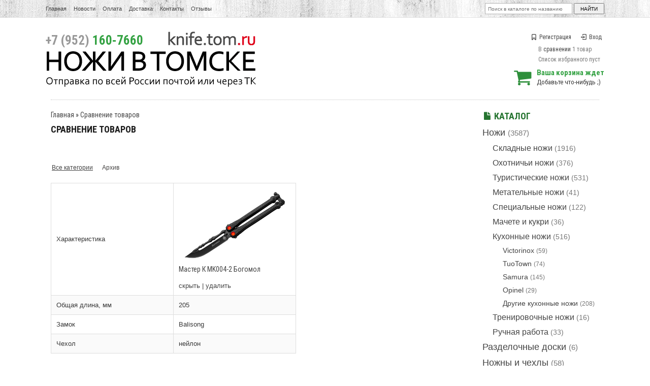

--- FILE ---
content_type: text/html; charset=UTF-8
request_url: https://knife.tom.ru/compare?id=9721
body_size: 8828
content:
<!DOCTYPE html>
<html>
<head>
	<base href="https://knife.tom.ru/"/>
	<title>Сравнение товаров</title>
        <meta name="yandex-verification" content="8c29caeb28e9383f" />
	<meta http-equiv="Content-Type" content="text/html; charset=UTF-8" />
	<meta name="description" content="" />
	<meta name="keywords"    content="Сравнение товаров" />
	<meta name=viewport content="width=device-width">
	<meta name="SKYPE_TOOLBAR" content="SKYPE_TOOLBAR_PARSER_COMPATIBLE" />
	<link   href="design/knife/js/jquery-ui/jquery-ui.min.css" rel="stylesheet" type="text/css" >	
	<link href="design/knife/css/style.css?version=6" rel="stylesheet" type="text/css" media="screen"/>
	<link href="design/knife/images/bg/favicon.ico" rel="icon"          type="image/x-icon"/>
	<link href="design/knife/images/bg/favicon.ico" rel="shortcut icon" type="image/x-icon"/>
       	<script src="js/jquery/jquery.js"></script>
	<script src="design/knife/js/scripts.js"></script>
	<script src="design/knife/js/product_to_session.js"></script>
	<script src="design/knife/js/filter.js"></script>
	<script src="design/knife/js/jquery-ui/jquery-ui.min.js"></script>
<meta property="og:image" content="https://knife.tom.ru/design/knife/images/logo.png" />

<script src="https://www.google.com/recaptcha/api.js" async defer></script>

</head>
<body>
<div id="mainPage">
	<!-- верхнее меню -->
	<div id='topRow'><section class='containerWrap'>
	<nav>
	<!-- Выбор валюты -->
		   		<!-- Меню страниц сайта -->
		<ul class="menu-inline menuPages">
                <form action="products" id="search">
<input type="text2" class="input_search" name="keyword" value="" placeholder="Поиск в каталоге по названию"/>
		<input type="submit" value="найти" />
		</form>  	
						                        <li><a data-page="1" href="" >Главная</a></li>						                        <li><a data-page="4" href="blog" >Новости</a></li>						                        <li><a data-page="2" href="oplata" >Оплата</a></li>						                        <li><a data-page="3" href="dostavka" >Доставка</a></li>																																																						                        <li><a data-page="6" href="contact" >Контакты</a></li>																																													<a href="/blog/feedback" text-decoration="none">Отзывы</a>
</ul>
</nav>


	</section></div>
	<!-- Шапка -->
	<header id="headerRow"><section class='containerWrap'>
<div class="logo">
		<a href="/"><img src="design/knife/images/logo.png" title="Интернет-магазин &quot;Ножи в Томске&quot;" alt="Интернет-магазин &quot;Ножи в Томске&quot;"/></a>
		</div>
<ul class='headerPhones'>
		<li class='phone'><span>+7 (952)</span> 160-7660</li>
		</ul>
<!-- Вход пользователя -->
		<ul id="account">
					<li><a href="user/register"><i class="icon-bookmark"></i>Регистрация</a></li>
			<li><a href="user/login"><i class="icon-login-1"></i>Вход</a></li>
						
				</ul>
		<div class="mylists">
            
		    <div id="compare_informer" class='mylist'>
            	В <a href="/compare">сравнении</a> 1 товар
            </div>

            
		    <div id="wishlist_informer" class='mylist'>
            	Список избранного пуст
            </div>
		</div>
		
		
		
<!-- Корзина -->


		<div id="cart_informer"><a href="./cart/"><i class="icon-basket"></i></a>
	<b>Ваша корзина ждет</b><br />
	Добавьте что-нибудь ;)
</div>
</section>
</header>
<center>        
<section id='contentCrow'><section class='containerCrap'>       
<div class="clear_fedot4"></div>
</section></section></center> 
<section id='contentRow'><section class='containerWrap'>
					
			<aside id='contentRight'>
				<h2 class='page_title color'><i class="icon-doc-inv smalltext"></i>Каталог</h2>

                        <div id="catalog_menu">
			
                        			                         <ul>
												<li>
						                                         <a  href="catalog/noji" data-category="6">Ножи</a> <small>(3587)</small>
									                         <ul>
												<li>
						                                         <a  href="catalog/skladnye" data-category="7">Складные ножи</a> <small>(1916)</small>
									
					</li>
																<li>
						                                         <a  href="catalog/ohotnichi" data-category="10">Охотничьи ножи</a> <small>(376)</small>
									
					</li>
																<li>
						                                         <a  href="catalog/turisticheskie" data-category="9">Туристические ножи</a> <small>(531)</small>
									
					</li>
																<li>
						                                         <a  href="catalog/metatelnye" data-category="14">Метательные ножи</a> <small>(41)</small>
									
					</li>
																<li>
						                                         <a  href="catalog/spetsial" data-category="11">Специальные ножи</a> <small>(122)</small>
									
					</li>
																<li>
						                                         <a  href="catalog/machete-i-kukri" data-category="41">Мачете и кукри</a> <small>(36)</small>
									
					</li>
																<li>
						                                         <a  href="catalog/kuhonnie" data-category="8">Кухонные ножи</a> <small>(516)</small>
									                         <ul>
												<li>
						                                         <a  href="catalog/victorinox" data-category="39">Victorinox</a> <small>(59)</small>
									
					</li>
																<li>
						                                         <a  href="catalog/tuotown" data-category="103">TuoTown</a> <small>(74)</small>
									
					</li>
																<li>
						                                         <a  href="catalog/samura" data-category="68">Samura</a> <small>(145)</small>
									
					</li>
																<li>
						                                         <a  href="catalog/opinel" data-category="100">Opinel</a> <small>(29)</small>
									
					</li>
																<li>
						                                         <a  href="catalog/drugie-kuhonnye-nozhi" data-category="40">Другие кухонные ножи</a> <small>(208)</small>
									
					</li>
							                        </ul>
                        
					</li>
																<li>
						                                         <a  href="catalog/trenirovochnye-nozhi" data-category="70">Тренировочные ножи</a> <small>(16)</small>
									
					</li>
																<li>
						                                         <a  href="catalog/ruchnaya-rabota" data-category="36">Ручная работа</a> <small>(33)</small>
									
					</li>
							                        </ul>
                        
					</li>
																<li>
						                                         <a  href="catalog/razdelochnye-doski" data-category="97">Разделочные доски</a> <small>(6)</small>
									
					</li>
																<li>
						                                         <a  href="catalog/nozhny-i-chehly" data-category="58">Ножны и чехлы</a> <small>(58)</small>
									
					</li>
																<li>
						                                         <a  href="catalog/instrumenty" data-category="37">Инструменты</a> <small>(148)</small>
									                         <ul>
												<li>
						                                         <a  href="catalog/topory" data-category="93">Топоры</a> <small>(21)</small>
									
					</li>
																<li>
						                                         <a  href="catalog/lopaty" data-category="94">Лопаты</a> <small>(120)</small>
									
					</li>
																<li>
						                                         <a  href="catalog/pily" data-category="101">Пилы</a> <small>(7)</small>
									
					</li>
							                        </ul>
                        
					</li>
																<li>
						                                         <a  href="catalog/zatochka" data-category="13">Заточка</a> <small>(351)</small>
									                         <ul>
												<li>
						                                         <a  href="catalog/vodnye-kamni" data-category="48">Водные камни</a> <small>(187)</small>
									
					</li>
																<li>
						                                         <a  href="catalog/almaznye-kamni" data-category="99">Алмазные камни</a> <small>(67)</small>
									
					</li>
																<li>
						                                         <a  href="catalog/zatochnye-sistemy" data-category="49">Заточные системы</a> <small>(11)</small>
									
					</li>
																<li>
						                                         <a  href="catalog/musaty" data-category="98">Мусаты</a> <small>(12)</small>
									
					</li>
																<li>
						                                         <a  href="catalog/pasty" data-category="50">Пасты</a> <small>(29)</small>
									
					</li>
																<li>
						                                         <a  href="catalog/raznoe_zatochka" data-category="51">Разное</a> <small>(43)</small>
									
					</li>
							                        </ul>
                        
					</li>
																<li>
						                                         <a  href="catalog/fonari" data-category="24">Фонари</a> <small>(210)</small>
									                         <ul>
												<li>
						                                         <a  href="catalog/fonari-fenix" data-category="27">Фонари Fenix</a> <small>(94)</small>
									
					</li>
																<li>
						                                         <a  href="catalog/fonari-nitecore" data-category="88">Фонари Nitecore</a> <small>(37)</small>
									
					</li>
																<li>
						                                         <a  href="catalog/fonari-armytek" data-category="89">Фонари Armytek</a> <small>(40)</small>
									
					</li>
																							<li>
						                                         <a  href="catalog/element" data-category="25">Элементы питания</a> <small>(27)</small>
									
					</li>
																<li>
						                                         <a  href="catalog/aksessuary" data-category="26">Аксессуары</a> <small>(12)</small>
									
					</li>
							                        </ul>
                        
					</li>
																<li>
						                                         <a  href="catalog/edc-i-multituly" data-category="79">EDC и мультитулы</a> <small>(92)</small>
									                         <ul>
												<li>
						                                         <a  href="catalog/multituly" data-category="31">Мультитулы</a> <small>(58)</small>
									                         <ul>
																			<li>
						                                         <a  href="catalog/multituly-ganzo" data-category="33">Мультитулы Ganzo</a> <small>(28)</small>
									
					</li>
																<li>
						                                         <a  href="catalog/drugie-multituly" data-category="34">Другие мультитулы</a> <small>(30)</small>
									
					</li>
							                        </ul>
                        
					</li>
																<li>
						                                         <a  href="catalog/brelki-multituly" data-category="80">Брелки-мультитулы</a> <small>(13)</small>
									
					</li>
																<li>
						                                         <a  href="catalog/takticheskie-ruchki" data-category="35">Тактические ручки</a> <small>(8)</small>
									
					</li>
																							<li>
						                                         <a  href="catalog/kubotany-i-prochee" data-category="82">Куботаны и прочее</a> <small>(7)</small>
									
					</li>
																														<li>
						                                         <a  href="catalog/instr_raznoe" data-category="63">Разное</a> <small>(6)</small>
									
					</li>
							                        </ul>
                        
					</li>
																<li>
						                                         <a  href="catalog/turizm-i-vyzhivanie" data-category="71">Туризм и выживание</a> <small>(93)</small>
									                         <ul>
												<li>
						                                         <a  href="catalog/germetichnye-boksy" data-category="72">Герметичные боксы</a> <small>(5)</small>
									
					</li>
																							<li>
						                                         <a  href="catalog/ogniva-i-zazhigalki" data-category="73">Огнива и зажигалки</a> <small>(6)</small>
									
					</li>
																<li>
						                                         <a  href="catalog/termosy-i-flyagi" data-category="62">Термосы и фляги</a> <small>(25)</small>
									
					</li>
																<li>
						                                         <a  href="catalog/ryukzaki-i-sumki" data-category="59">Рюкзаки и сумки</a> <small>(48)</small>
									
					</li>
																														<li>
						                                         <a  href="catalog/raznoe_surv" data-category="78">Разное</a> <small>(9)</small>
									
					</li>
							                        </ul>
                        
					</li>
																<li>
						                                         <a  href="catalog/parakord" data-category="17">Паракорд</a> <small>(407)</small>
									                         <ul>
												<li>
						                                         <a  href="catalog/paracord-275" data-category="90">Paracord 275</a> <small>(61)</small>
									
					</li>
																<li>
						                                         <a  href="catalog/parakord-all" data-category="42">Paracord 550</a> <small>(106)</small>
									
					</li>
																							<li>
						                                         <a  href="catalog/microcord" data-category="92">Microcord</a> <small>(18)</small>
									
					</li>
																<li>
						                                         <a  href="catalog/karabiny-i-fasteksy" data-category="84">Карабины и фастексы</a> <small>(43)</small>
									
					</li>
																<li>
						                                         <a  href="catalog/businy-i-podveski" data-category="86">Бусины и подвески</a> <small>(164)</small>
									
					</li>
																<li>
						                                         <a  href="catalog/braslety" data-category="85">Браслеты</a> <small>(1)</small>
									
					</li>
																<li>
						                                         <a  href="catalog/paracord_raznoe" data-category="102">Разное</a> <small>(10)</small>
									
					</li>
							                        </ul>
                        
					</li>
																<li>
						                                         <a  href="catalog/masterskaya" data-category="60">Мастерская</a> <small>(229)</small>
									                         <ul>
												<li>
						                                         <a  href="catalog/himiya-i-masla" data-category="95">Химия и масла</a> <small>(3)</small>
									
					</li>
																							<li>
						                                         <a  href="catalog/materialy" data-category="30">Материалы</a> <small>(175)</small>
									
					</li>
																<li>
						                                         <a  href="catalog/klinki" data-category="61">Клинки</a> <small>(38)</small>
									
					</li>
																<li>
						                                         <a  href="catalog/raznoemaster" data-category="66">Разное</a> <small>(12)</small>
									
					</li>
							                        </ul>
                        
					</li>
																<li>
						                                         <a  href="catalog/raznoe" data-category="18">Разное</a> <small>(33)</small>
									
					</li>
																<li>
						                                         <a  href="catalog/zazhigalki-zippo" data-category="64">Зажигалки Zippo</a> <small>(78)</small>
									
					</li>
																<li>
						                                         <a  href="catalog/sertifikaty" data-category="67">Сертификаты</a> <small>(15)</small>
									
					</li>
																<li>
						                                         <a  href="catalog/arhiv" data-category="65">Архив</a> <small>(5148)</small>
									
					</li>
							                        </ul>
                        
                        <ul><li><a  href="/skoro" data-category="1">Скоро в наличии</a> <small>(100)</small></li></ul>
                                                </div>

<div id="catalog_menu">
	<a href="/uspey-kupit-limit-time"><ul id="timerSide">
	<h3 class='page_title'><span>Специальные цены на складские остатки!</span></h3>
	<img border="0" src="/design/knife/images/bg/logo_timer.png" alt="" />
<div class="countdownItems"></div>
<script>$(".countdownItems").countdown(new Date(2025,11,31, 00, 00, 00), {prefix:'<p>Осталось</p>', finish: '<i>Внимание!<br />Время акции истекло</i>'});</script>         </ul></a>
</div>


                                                

	
		<ul class="blog blogSide">
		<h3 class='page_title'><a href="blog/"><i class="icon-edit smalltext"></i>Наши <span>новости</span></a></h2>
				<li data-post="93">
			<b class="blogDate">31.12.2024</b>
			<p><b><a class='color' href="blog/s-novym-godom-2025">С новым годом!</a></b></p>
                 <div class='annotation'><p>В этом году мы хорошо поработали, отправили гору заказов, переехали на новый адрес, снесли стену в офисе и повесили вывеску. С одной стороны я надеюсь, что будущий год будет не менее продуктивным, а с другой стороны хотелось бы, чтобы он был немного полегче. Но в планах уже столько дел, что хватит на несколько лет, так что, будь, что будет.&nbsp;</p><p>В целом, нормально всё. Хороший год. И было бы здорово, чтобы и у всех наших покупателей тоже все было очень хорошо. Такое вот пожелание. С новым годом, короче. А еще в обычном режиме работать начнем с восьмого числа, но если что-то срочное &ndash; пишите или звоните, я планирую всякие незаконченные дела разгребать и буду ходить на работу и в праздники, время от времени.</p></div>
		</li>
				<li data-post="92">
			<b class="blogDate">23.07.2024</b>
			<p><b><a class='color' href="blog/pereezd-na-novyj-adres">Переезд на новый адрес</a></b></p>
                 <div class='annotation'><p><span>Ну всё, мы переехали и начали работать в обычном режиме. Я обновил адрес в разных сервисах и на сайте, сдал старый офис и с прошлым местом меня больше ничего не связывает. Первый раз сегодня отправили заказы СДЭКом из нового офиса, кто-то уже успел забрать заказ самовывозом по новому адресу. Теперь будем обживаться, нужно распаковывать всё, что мы перевезли, двигать мебель, настраивать рабочие процессы. Но это все уже будет спокойно и в удовольствие.</span></p><center><script type="text/javascript" charset="utf-8" async="" src="https://api-maps.yandex.ru/services/constructor/1.0/js/?um=constructor%3A1a1bd3d1882a7a5daca32785409e7e1e2911d56654d33de9dc0ffcf705faf108&amp;width=800&amp;height=500&amp;lang=ru_RU&amp;scroll=true"></script></center></div>
		</li>
		                <li><a href="/blog">Читать все новости <i class="icon-forward"></i></a></li>
	</ul>
	 




<div id="catalog_menu">
<a href="/skoro" class='imageBlock'><img src="design/knife/images/banner_skoro.png"/></a>
<a href="/special-price" class='imageBlock'><img src="design/knife/images/banner_event.png"/></a>
<a href="/recomenduemie" class='imageBlock'><img src="design/knife/images/banner_recommend.png"/></a>
<a href="/novinki-po-date" class='imageBlock'><img src="design/knife/images/banner_new.png"/></a>

<a href="/korporativnye-podarki" class='imageBlock'><img src="/files/uploads/news/_corporate.png"/></a>



</div>
			</aside>
			<section id='contentLeft'>
                <div id="page_title"><h66><p><a href="./">Главная</a> » <a>Сравнение товаров</a></p></h66>
<h1 data-page="594">Сравнение товаров</h1></div>
<div id="textContent">
<p>&nbsp;&nbsp;<span>&nbsp;&nbsp;</span><span>&nbsp;&nbsp;</span><span>&nbsp;&nbsp;</span><span>&nbsp;&nbsp;</span></p>




</div>
        



                                                                                        
<div id="brands">
	<a href="/compare" class="selected">Все категории</a>
		<a href="/compare?id=9721&category=65" >Архив</a>
	</div>


<STYLE type="text/css">
#compare_wrap{max-width:800px;max-height:800px;overflow:auto}
#compare{background: #FFFFFF}
#compare th, #compare td{border:1px solid #DEDEDE;padding:10px;width:220px;min-width:220px;}
#compare tr.odd td{background: #FAFAFA}
</STYLE>
<SCRIPT>
$(function() {
$('a.get_compare').fancybox({'href' : '#compare'});
    $("#compare tr:odd").addClass('odd');
    $('.this_hide').click(function(){
      var idx =$(this).parent().index();
      $('#compare tr').each(function(index) {
        $(this).find('td').eq(idx).hide();
      });
      return false;
    })
});
</SCRIPT>


<div id='compare_wrap'>
<TABLE id='compare'>
    <TR>
        <td>Характеристика</td>
                <td>
            <a href="products/master-k-mk004-2-bogomol"><img src="https://knife.tom.ru/files/products/vnmk004_2_1.220x.jpg?b455d08922bf5718088d8bdaf7a74d84" alt="Мастер К MK004-2 Богомол"/></a>
            <H3><a href="products/master-k-mk004-2-bogomol">Мастер К MK004-2 Богомол</a></H3>
            <A href="#" class='this_hide'>скрыть</A> |
                                    <A href="/compare?remove=9721" >удалить</A>
        </td>
            </TR>
        <TR>
        <TD>Общая длина, мм</TD>
                <TD>205</TD>
            </TR>
        <TR>
        <TD>Замок</TD>
                <TD>Balisong</TD>
            </TR>
        <TR>
        <TD>Чехол</TD>
                <TD>нейлон</TD>
            </TR>
    </TABLE>
</div>


			</section>
				<div class="clear_dot"></div><br />
					
						<div class="all_brands">
				<ul>
																																																																																																				<li><a href="brands/benchmade"><img src="files/brands/benchmade.png" alt="Benchmade"></a></li>										<li><a href="brands/bestech-knives"><img src="files/brands/bestechknives.png" alt="Bestech Knives"></a></li>																														<li><a href="brands/boker"><img src="files/brands/boker.png" alt="Boker"></a></li>																																								<li><a href="brands/buck"><img src="files/brands/buck.png" alt="Buck"></a></li>																																																												<li><a href="brands/cold_steel"><img src="files/brands/coldsteel.png" alt="Cold Steel"></a></li>																				<li><a href="brands/crkt"><img src="files/brands/crkt.png" alt="CRKT"></a></li>																																																																																<li><a href="brands/esee"><img src="files/brands/esee.png" alt="ESEE"></a></li>																				<li><a href="brands/fenix"><img src="files/brands/Fenix.png" alt="Fenix"></a></li>																																																																																<li><a href="brands/ganzo-firebird"><img src="files/brands/logo-ganzo-300x80.png" alt="Ganzo (Firebird)"></a></li>																																																																																																																																																																<li><a href="brands/kershaw"><img src="files/brands/kershaw.png" alt="Kershaw"></a></li>																														<li><a href="brands/kizlyar-supreme"><img src="files/brands/kizlyarsupreme.png" alt="Kizlyar Supreme"></a></li>																														<li><a href="brands/lansky"><img src="files/brands/lansky.png" alt="Lansky"></a></li>																																																																																																																																		<li><a href="brands/morakniv-mora"><img src="files/brands/morakniv.png" alt="Morakniv (Mora)"></a></li>																																																																																																				<li><a href="brands/nitecore"><img src="files/brands/nitecore.png" alt="Nitecore"></a></li>																				<li><a href="brands/ontario"><img src="files/brands/ontario.png" alt="Ontario"></a></li>										<li><a href="brands/opinel"><img src="files/brands/opinel.png" alt="Opinel"></a></li>																																																												<li><a href="brands/real-steel"><img src="files/brands/realsteel.png" alt="Real Steel"></a></li>																																																																																<li><a href="brands/samura"><img src="files/brands/samura.png" alt="Samura"></a></li>																																																																																																																								<li><a href="brands/sog"><img src="files/brands/sog.png" alt="SOG"></a></li>																														<li><a href="brands/spyderco"><img src="files/brands/spyderco.png" alt="Spyderco"></a></li>																														<li><a href="brands/steel-will"><img src="files/brands/steelwill.png" alt="Steel Will"></a></li>										<li><a href="brands/steelclaw"><img src="files/brands/steelclaw2.png" alt="SteelClaw"></a></li>																																																																																										<li><a href="brands/tuotown"><img src="files/brands/tuotown_logo-640x480.png" alt="TuoTown"></a></li>																														<li><a href="brands/victorinox"><img src="files/brands/victorinox.png" alt="Victorinox"></a></li>										<li><a href="brands/viking_nordway"><img src="files/brands/vikinglogo.png" alt="Viking Nordway"></a></li>																																																																																										<li><a href="brands/zero-tolerance"><img src="files/brands/zero_tolerance.png" alt="Zero Tolerance"></a></li>																																																																																																																																																																										<li><a href="brands/oberteh"><img src="files/brands/6_Ч_обработано.jpg" alt="Обертех"></a></li>																																																																																																			</ul>
                         <h1><a href="brands-list-by-name" class='text-center underline'>Список всех торговых марок по алфавиту <i class="icon-forward"></i></a></h1>
			</div>
			<!--<div class="clear_dot"></div>-->
					                
                <!--<div class="moneyBlocks"><img border="0" src="/design/knife/images/images_theme/moneyBlocks.png" alt=""/></div>-->       
	</section></section>
	<!-- подвал -->
	<footer id='footerRow'><section class='containerWrap'>
		<div class="footerLinks">
			<ul>
				<h3>Информация о магазине:</h3>
								<li><a data-page="1" href="" ><i class="icon-angle-double-right"></i>Главная</a></li>								<li><a data-page="4" href="blog" ><i class="icon-angle-double-right"></i>Новости</a></li>								<li><a data-page="2" href="oplata" ><i class="icon-angle-double-right"></i>Оплата</a></li>								<li><a data-page="3" href="dostavka" ><i class="icon-angle-double-right"></i>Доставка</a></li>																																																																								<li><a data-page="6" href="contact" ><i class="icon-angle-double-right"></i>Контакты</a></li>																																																												                         <li><i class="icon-angle-double-right"></i><a href="/blog/feedback">Отзывы</a></li>
			</ul>
			<ul>
				<h3>Дополнительная информация:</h3>
				<li><a href="/happy-clients-comments"><i class="icon-angle-double-right"></i>Комментарии покупателей</a></li>
				<li><a href="/soglashenie-polzovatelya"><i class="icon-angle-double-right"></i>Соглашение пользователя</a></li>
                                <li><a href="/personalnye-dannye"><i class="icon-angle-double-right"></i>Персональные данные</a></li>
                                <li><a href="/skoro"><i class="icon-angle-double-right"></i>Скоро в наличии</a></li>
				<li><a href="/special-price"><i class="icon-angle-double-right"></i>Акции и скидки</a></li>
                                <li><a href="/recomenduemie"><i class="icon-angle-double-right"></i>Хиты продаж</a></li>
				<li><a href="/contact"><i class="icon-angle-double-right"></i>Задать вопрос</a></li>
			</ul>
			<ul>
								<h3>Клиентам нашего магазина:</h3>
				<li><a href="/user/login"><i class="icon-angle-double-right"></i>Авторизация</a></li>
				<li><a href="/user/register"><i class="icon-angle-double-right"></i>Регистрация в каталоге</a></li>
				<li><a href="/user/password_remind"><i class="icon-angle-double-right"></i>Забыли пароль?</a></li>
				<br />
								<h3>Мы в социальных сетях:</h3>
				<li class='storeInSocial'>
					<a href="http://vk.com/knifetomsk" class='inVk' target='blank'></a>
					<a href="http://www.facebook.com/knifetomsk" class='inFb' target='blank'></a>
					<a href="http://www.youtube.com/channel/UCZZ7DCL2rkGiiHkwJBk0sMA" class='inYt' target='blank'></a>
                                        <a href="https://www.instagram.com/knife.tom.ru/" class='inIn' target='blank'></a>			
                                </li>
			</ul>
			<ul>
				<h3>Контактная информация:</h3>
				<li><b>Телефон:</b> <span>+7 (952)</span> 160-7660</li>
				<li><b>Почта:</b> <a href="mailto:zakaz@knife.tom.ru">zakaz@knife.tom.ru</a></li>
                                <li><b>Время работы:</b> Пн-Пт: с 12:00 до 20:00, Сб: с 12:00 до 17:00, воскресенье - выходной день</li>			
                         
                
                         
                         
                         </ul>
                        
                        
                       
		</div>               
		<p class="counters pull-right">
		</p>        
		<small>
			Все ножи, размещенные на сайте, сертифицированы как хозяйственно-бытовые<br>и не требуют специального разрешения на продажу и ношение.</p><p>Интернет-магазин "Ножи в Томске" © 2012 - 2026<br />
			ИП Гвоздев П. С. ОГРН 315701700000993.</p>       
        </div>
		</small>
	</section></footer>
</div>
<script src="js/fancybox/jquery.mousewheel-3.0.6.pack.js"></script>
<script src="js/fancybox/jquery.fancybox.pack.js"></script>
<link rel="stylesheet" href="js/fancybox/jquery.fancybox.css" type="text/css" media="screen" />
<script src="design/knife/js/ajax_cart.js"></script>
<script src="/js/baloon/js/baloon.js"></script>
<link   href="/js/baloon/css/baloon.css" rel="stylesheet" type="text/css" />
<script src="js/autocomplete/jquery.autocomplete-min.js"></script>
<script src="/js/jquery/jquery.maskedinput.min.js"></script>
<script src="design/knife/js/cookie.js"></script>
<link href="design/knife/icons-fontello/css/fontello.css" rel="stylesheet"/>
<div class="scrollUp"></div>

<script>
	$(function(){
	  $('.scrollUp').liScrollToTop();
	});

</script>
<script type='text/javascript'>
(function(){ var widget_id = '1LoDhbeNUo';
var s = document.createElement('script'); s.type = 'text/javascript'; s.async = true; s.src = '//code.jivosite.com/script/widget/'+widget_id; var ss = document.getElementsByTagName('script')[0]; ss.parentNode.insertBefore(s, ss);})();</script>
<script>
jQuery(function($){
   $("#phone").mask("+7 (999) 999-9999");
});
</script>

</body>
</html><!--
memory peak usage: 1717272 bytes
page generation time: 0.088195085525513 seconds
-->